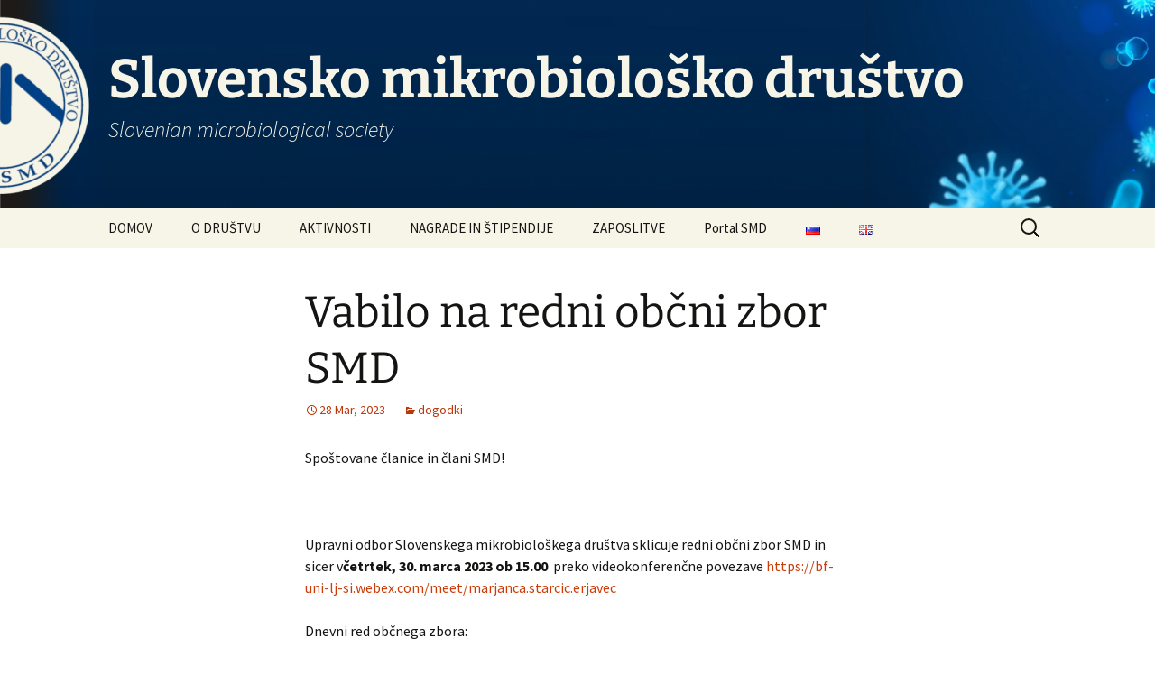

--- FILE ---
content_type: text/html; charset=UTF-8
request_url: http://www.smd.si/vabilo-na-redni-obcni-zbor-smd/
body_size: 36179
content:
<!DOCTYPE html>
<!--[if IE 7]>
<html class="ie ie7" lang="sl-SI">
<![endif]-->
<!--[if IE 8]>
<html class="ie ie8" lang="sl-SI">
<![endif]-->
<!--[if !(IE 7) & !(IE 8)]><!-->
<html lang="sl-SI">
<!--<![endif]-->
<head>
	<meta charset="UTF-8">
	<meta name="viewport" content="width=device-width">
	<title>Vabilo na redni občni zbor SMD | Slovensko mikrobiološko društvo</title>
	<link rel="profile" href="https://gmpg.org/xfn/11">
	<link rel="pingback" href="http://www.smd.si/xmlrpc.php">
	<!--[if lt IE 9]>
	<script src="http://www.smd.si/wp-content/themes/twentythirteen/js/html5.js?ver=3.7.0"></script>
	<![endif]-->
	<meta name='robots' content='max-image-preview:large' />
	<style>img:is([sizes="auto" i], [sizes^="auto," i]) { contain-intrinsic-size: 3000px 1500px }</style>
	<link rel="alternate" type="application/rss+xml" title="Slovensko mikrobiološko društvo &raquo; Vir" href="http://www.smd.si/feed/" />
<link rel="alternate" type="application/rss+xml" title="Slovensko mikrobiološko društvo &raquo; Vir komentarjev" href="http://www.smd.si/comments/feed/" />
<link rel="alternate" type="application/rss+xml" title="Slovensko mikrobiološko društvo &raquo; Vabilo na redni občni zbor SMD Vir komentarjev" href="http://www.smd.si/vabilo-na-redni-obcni-zbor-smd/feed/" />
<script>
window._wpemojiSettings = {"baseUrl":"https:\/\/s.w.org\/images\/core\/emoji\/16.0.1\/72x72\/","ext":".png","svgUrl":"https:\/\/s.w.org\/images\/core\/emoji\/16.0.1\/svg\/","svgExt":".svg","source":{"concatemoji":"http:\/\/www.smd.si\/wp-includes\/js\/wp-emoji-release.min.js?ver=6.8.3"}};
/*! This file is auto-generated */
!function(s,n){var o,i,e;function c(e){try{var t={supportTests:e,timestamp:(new Date).valueOf()};sessionStorage.setItem(o,JSON.stringify(t))}catch(e){}}function p(e,t,n){e.clearRect(0,0,e.canvas.width,e.canvas.height),e.fillText(t,0,0);var t=new Uint32Array(e.getImageData(0,0,e.canvas.width,e.canvas.height).data),a=(e.clearRect(0,0,e.canvas.width,e.canvas.height),e.fillText(n,0,0),new Uint32Array(e.getImageData(0,0,e.canvas.width,e.canvas.height).data));return t.every(function(e,t){return e===a[t]})}function u(e,t){e.clearRect(0,0,e.canvas.width,e.canvas.height),e.fillText(t,0,0);for(var n=e.getImageData(16,16,1,1),a=0;a<n.data.length;a++)if(0!==n.data[a])return!1;return!0}function f(e,t,n,a){switch(t){case"flag":return n(e,"\ud83c\udff3\ufe0f\u200d\u26a7\ufe0f","\ud83c\udff3\ufe0f\u200b\u26a7\ufe0f")?!1:!n(e,"\ud83c\udde8\ud83c\uddf6","\ud83c\udde8\u200b\ud83c\uddf6")&&!n(e,"\ud83c\udff4\udb40\udc67\udb40\udc62\udb40\udc65\udb40\udc6e\udb40\udc67\udb40\udc7f","\ud83c\udff4\u200b\udb40\udc67\u200b\udb40\udc62\u200b\udb40\udc65\u200b\udb40\udc6e\u200b\udb40\udc67\u200b\udb40\udc7f");case"emoji":return!a(e,"\ud83e\udedf")}return!1}function g(e,t,n,a){var r="undefined"!=typeof WorkerGlobalScope&&self instanceof WorkerGlobalScope?new OffscreenCanvas(300,150):s.createElement("canvas"),o=r.getContext("2d",{willReadFrequently:!0}),i=(o.textBaseline="top",o.font="600 32px Arial",{});return e.forEach(function(e){i[e]=t(o,e,n,a)}),i}function t(e){var t=s.createElement("script");t.src=e,t.defer=!0,s.head.appendChild(t)}"undefined"!=typeof Promise&&(o="wpEmojiSettingsSupports",i=["flag","emoji"],n.supports={everything:!0,everythingExceptFlag:!0},e=new Promise(function(e){s.addEventListener("DOMContentLoaded",e,{once:!0})}),new Promise(function(t){var n=function(){try{var e=JSON.parse(sessionStorage.getItem(o));if("object"==typeof e&&"number"==typeof e.timestamp&&(new Date).valueOf()<e.timestamp+604800&&"object"==typeof e.supportTests)return e.supportTests}catch(e){}return null}();if(!n){if("undefined"!=typeof Worker&&"undefined"!=typeof OffscreenCanvas&&"undefined"!=typeof URL&&URL.createObjectURL&&"undefined"!=typeof Blob)try{var e="postMessage("+g.toString()+"("+[JSON.stringify(i),f.toString(),p.toString(),u.toString()].join(",")+"));",a=new Blob([e],{type:"text/javascript"}),r=new Worker(URL.createObjectURL(a),{name:"wpTestEmojiSupports"});return void(r.onmessage=function(e){c(n=e.data),r.terminate(),t(n)})}catch(e){}c(n=g(i,f,p,u))}t(n)}).then(function(e){for(var t in e)n.supports[t]=e[t],n.supports.everything=n.supports.everything&&n.supports[t],"flag"!==t&&(n.supports.everythingExceptFlag=n.supports.everythingExceptFlag&&n.supports[t]);n.supports.everythingExceptFlag=n.supports.everythingExceptFlag&&!n.supports.flag,n.DOMReady=!1,n.readyCallback=function(){n.DOMReady=!0}}).then(function(){return e}).then(function(){var e;n.supports.everything||(n.readyCallback(),(e=n.source||{}).concatemoji?t(e.concatemoji):e.wpemoji&&e.twemoji&&(t(e.twemoji),t(e.wpemoji)))}))}((window,document),window._wpemojiSettings);
</script>
<style id='wp-emoji-styles-inline-css'>

	img.wp-smiley, img.emoji {
		display: inline !important;
		border: none !important;
		box-shadow: none !important;
		height: 1em !important;
		width: 1em !important;
		margin: 0 0.07em !important;
		vertical-align: -0.1em !important;
		background: none !important;
		padding: 0 !important;
	}
</style>
<link rel='stylesheet' id='wp-block-library-css' href='http://www.smd.si/wp-includes/css/dist/block-library/style.min.css?ver=6.8.3' media='all' />
<style id='wp-block-library-theme-inline-css'>
.wp-block-audio :where(figcaption){color:#555;font-size:13px;text-align:center}.is-dark-theme .wp-block-audio :where(figcaption){color:#ffffffa6}.wp-block-audio{margin:0 0 1em}.wp-block-code{border:1px solid #ccc;border-radius:4px;font-family:Menlo,Consolas,monaco,monospace;padding:.8em 1em}.wp-block-embed :where(figcaption){color:#555;font-size:13px;text-align:center}.is-dark-theme .wp-block-embed :where(figcaption){color:#ffffffa6}.wp-block-embed{margin:0 0 1em}.blocks-gallery-caption{color:#555;font-size:13px;text-align:center}.is-dark-theme .blocks-gallery-caption{color:#ffffffa6}:root :where(.wp-block-image figcaption){color:#555;font-size:13px;text-align:center}.is-dark-theme :root :where(.wp-block-image figcaption){color:#ffffffa6}.wp-block-image{margin:0 0 1em}.wp-block-pullquote{border-bottom:4px solid;border-top:4px solid;color:currentColor;margin-bottom:1.75em}.wp-block-pullquote cite,.wp-block-pullquote footer,.wp-block-pullquote__citation{color:currentColor;font-size:.8125em;font-style:normal;text-transform:uppercase}.wp-block-quote{border-left:.25em solid;margin:0 0 1.75em;padding-left:1em}.wp-block-quote cite,.wp-block-quote footer{color:currentColor;font-size:.8125em;font-style:normal;position:relative}.wp-block-quote:where(.has-text-align-right){border-left:none;border-right:.25em solid;padding-left:0;padding-right:1em}.wp-block-quote:where(.has-text-align-center){border:none;padding-left:0}.wp-block-quote.is-large,.wp-block-quote.is-style-large,.wp-block-quote:where(.is-style-plain){border:none}.wp-block-search .wp-block-search__label{font-weight:700}.wp-block-search__button{border:1px solid #ccc;padding:.375em .625em}:where(.wp-block-group.has-background){padding:1.25em 2.375em}.wp-block-separator.has-css-opacity{opacity:.4}.wp-block-separator{border:none;border-bottom:2px solid;margin-left:auto;margin-right:auto}.wp-block-separator.has-alpha-channel-opacity{opacity:1}.wp-block-separator:not(.is-style-wide):not(.is-style-dots){width:100px}.wp-block-separator.has-background:not(.is-style-dots){border-bottom:none;height:1px}.wp-block-separator.has-background:not(.is-style-wide):not(.is-style-dots){height:2px}.wp-block-table{margin:0 0 1em}.wp-block-table td,.wp-block-table th{word-break:normal}.wp-block-table :where(figcaption){color:#555;font-size:13px;text-align:center}.is-dark-theme .wp-block-table :where(figcaption){color:#ffffffa6}.wp-block-video :where(figcaption){color:#555;font-size:13px;text-align:center}.is-dark-theme .wp-block-video :where(figcaption){color:#ffffffa6}.wp-block-video{margin:0 0 1em}:root :where(.wp-block-template-part.has-background){margin-bottom:0;margin-top:0;padding:1.25em 2.375em}
</style>
<style id='classic-theme-styles-inline-css'>
/*! This file is auto-generated */
.wp-block-button__link{color:#fff;background-color:#32373c;border-radius:9999px;box-shadow:none;text-decoration:none;padding:calc(.667em + 2px) calc(1.333em + 2px);font-size:1.125em}.wp-block-file__button{background:#32373c;color:#fff;text-decoration:none}
</style>
<style id='collapsing-pages-style-inline-css'>


</style>
<style id='wppb-edit-profile-style-inline-css'>


</style>
<style id='wppb-login-style-inline-css'>


</style>
<style id='wppb-recover-password-style-inline-css'>


</style>
<style id='wppb-register-style-inline-css'>


</style>
<style id='global-styles-inline-css'>
:root{--wp--preset--aspect-ratio--square: 1;--wp--preset--aspect-ratio--4-3: 4/3;--wp--preset--aspect-ratio--3-4: 3/4;--wp--preset--aspect-ratio--3-2: 3/2;--wp--preset--aspect-ratio--2-3: 2/3;--wp--preset--aspect-ratio--16-9: 16/9;--wp--preset--aspect-ratio--9-16: 9/16;--wp--preset--color--black: #000000;--wp--preset--color--cyan-bluish-gray: #abb8c3;--wp--preset--color--white: #fff;--wp--preset--color--pale-pink: #f78da7;--wp--preset--color--vivid-red: #cf2e2e;--wp--preset--color--luminous-vivid-orange: #ff6900;--wp--preset--color--luminous-vivid-amber: #fcb900;--wp--preset--color--light-green-cyan: #7bdcb5;--wp--preset--color--vivid-green-cyan: #00d084;--wp--preset--color--pale-cyan-blue: #8ed1fc;--wp--preset--color--vivid-cyan-blue: #0693e3;--wp--preset--color--vivid-purple: #9b51e0;--wp--preset--color--dark-gray: #141412;--wp--preset--color--red: #bc360a;--wp--preset--color--medium-orange: #db572f;--wp--preset--color--light-orange: #ea9629;--wp--preset--color--yellow: #fbca3c;--wp--preset--color--dark-brown: #220e10;--wp--preset--color--medium-brown: #722d19;--wp--preset--color--light-brown: #eadaa6;--wp--preset--color--beige: #e8e5ce;--wp--preset--color--off-white: #f7f5e7;--wp--preset--gradient--vivid-cyan-blue-to-vivid-purple: linear-gradient(135deg,rgba(6,147,227,1) 0%,rgb(155,81,224) 100%);--wp--preset--gradient--light-green-cyan-to-vivid-green-cyan: linear-gradient(135deg,rgb(122,220,180) 0%,rgb(0,208,130) 100%);--wp--preset--gradient--luminous-vivid-amber-to-luminous-vivid-orange: linear-gradient(135deg,rgba(252,185,0,1) 0%,rgba(255,105,0,1) 100%);--wp--preset--gradient--luminous-vivid-orange-to-vivid-red: linear-gradient(135deg,rgba(255,105,0,1) 0%,rgb(207,46,46) 100%);--wp--preset--gradient--very-light-gray-to-cyan-bluish-gray: linear-gradient(135deg,rgb(238,238,238) 0%,rgb(169,184,195) 100%);--wp--preset--gradient--cool-to-warm-spectrum: linear-gradient(135deg,rgb(74,234,220) 0%,rgb(151,120,209) 20%,rgb(207,42,186) 40%,rgb(238,44,130) 60%,rgb(251,105,98) 80%,rgb(254,248,76) 100%);--wp--preset--gradient--blush-light-purple: linear-gradient(135deg,rgb(255,206,236) 0%,rgb(152,150,240) 100%);--wp--preset--gradient--blush-bordeaux: linear-gradient(135deg,rgb(254,205,165) 0%,rgb(254,45,45) 50%,rgb(107,0,62) 100%);--wp--preset--gradient--luminous-dusk: linear-gradient(135deg,rgb(255,203,112) 0%,rgb(199,81,192) 50%,rgb(65,88,208) 100%);--wp--preset--gradient--pale-ocean: linear-gradient(135deg,rgb(255,245,203) 0%,rgb(182,227,212) 50%,rgb(51,167,181) 100%);--wp--preset--gradient--electric-grass: linear-gradient(135deg,rgb(202,248,128) 0%,rgb(113,206,126) 100%);--wp--preset--gradient--midnight: linear-gradient(135deg,rgb(2,3,129) 0%,rgb(40,116,252) 100%);--wp--preset--gradient--autumn-brown: linear-gradient(135deg, rgba(226,45,15,1) 0%, rgba(158,25,13,1) 100%);--wp--preset--gradient--sunset-yellow: linear-gradient(135deg, rgba(233,139,41,1) 0%, rgba(238,179,95,1) 100%);--wp--preset--gradient--light-sky: linear-gradient(135deg,rgba(228,228,228,1.0) 0%,rgba(208,225,252,1.0) 100%);--wp--preset--gradient--dark-sky: linear-gradient(135deg,rgba(0,0,0,1.0) 0%,rgba(56,61,69,1.0) 100%);--wp--preset--font-size--small: 13px;--wp--preset--font-size--medium: 20px;--wp--preset--font-size--large: 36px;--wp--preset--font-size--x-large: 42px;--wp--preset--spacing--20: 0.44rem;--wp--preset--spacing--30: 0.67rem;--wp--preset--spacing--40: 1rem;--wp--preset--spacing--50: 1.5rem;--wp--preset--spacing--60: 2.25rem;--wp--preset--spacing--70: 3.38rem;--wp--preset--spacing--80: 5.06rem;--wp--preset--shadow--natural: 6px 6px 9px rgba(0, 0, 0, 0.2);--wp--preset--shadow--deep: 12px 12px 50px rgba(0, 0, 0, 0.4);--wp--preset--shadow--sharp: 6px 6px 0px rgba(0, 0, 0, 0.2);--wp--preset--shadow--outlined: 6px 6px 0px -3px rgba(255, 255, 255, 1), 6px 6px rgba(0, 0, 0, 1);--wp--preset--shadow--crisp: 6px 6px 0px rgba(0, 0, 0, 1);}:where(.is-layout-flex){gap: 0.5em;}:where(.is-layout-grid){gap: 0.5em;}body .is-layout-flex{display: flex;}.is-layout-flex{flex-wrap: wrap;align-items: center;}.is-layout-flex > :is(*, div){margin: 0;}body .is-layout-grid{display: grid;}.is-layout-grid > :is(*, div){margin: 0;}:where(.wp-block-columns.is-layout-flex){gap: 2em;}:where(.wp-block-columns.is-layout-grid){gap: 2em;}:where(.wp-block-post-template.is-layout-flex){gap: 1.25em;}:where(.wp-block-post-template.is-layout-grid){gap: 1.25em;}.has-black-color{color: var(--wp--preset--color--black) !important;}.has-cyan-bluish-gray-color{color: var(--wp--preset--color--cyan-bluish-gray) !important;}.has-white-color{color: var(--wp--preset--color--white) !important;}.has-pale-pink-color{color: var(--wp--preset--color--pale-pink) !important;}.has-vivid-red-color{color: var(--wp--preset--color--vivid-red) !important;}.has-luminous-vivid-orange-color{color: var(--wp--preset--color--luminous-vivid-orange) !important;}.has-luminous-vivid-amber-color{color: var(--wp--preset--color--luminous-vivid-amber) !important;}.has-light-green-cyan-color{color: var(--wp--preset--color--light-green-cyan) !important;}.has-vivid-green-cyan-color{color: var(--wp--preset--color--vivid-green-cyan) !important;}.has-pale-cyan-blue-color{color: var(--wp--preset--color--pale-cyan-blue) !important;}.has-vivid-cyan-blue-color{color: var(--wp--preset--color--vivid-cyan-blue) !important;}.has-vivid-purple-color{color: var(--wp--preset--color--vivid-purple) !important;}.has-black-background-color{background-color: var(--wp--preset--color--black) !important;}.has-cyan-bluish-gray-background-color{background-color: var(--wp--preset--color--cyan-bluish-gray) !important;}.has-white-background-color{background-color: var(--wp--preset--color--white) !important;}.has-pale-pink-background-color{background-color: var(--wp--preset--color--pale-pink) !important;}.has-vivid-red-background-color{background-color: var(--wp--preset--color--vivid-red) !important;}.has-luminous-vivid-orange-background-color{background-color: var(--wp--preset--color--luminous-vivid-orange) !important;}.has-luminous-vivid-amber-background-color{background-color: var(--wp--preset--color--luminous-vivid-amber) !important;}.has-light-green-cyan-background-color{background-color: var(--wp--preset--color--light-green-cyan) !important;}.has-vivid-green-cyan-background-color{background-color: var(--wp--preset--color--vivid-green-cyan) !important;}.has-pale-cyan-blue-background-color{background-color: var(--wp--preset--color--pale-cyan-blue) !important;}.has-vivid-cyan-blue-background-color{background-color: var(--wp--preset--color--vivid-cyan-blue) !important;}.has-vivid-purple-background-color{background-color: var(--wp--preset--color--vivid-purple) !important;}.has-black-border-color{border-color: var(--wp--preset--color--black) !important;}.has-cyan-bluish-gray-border-color{border-color: var(--wp--preset--color--cyan-bluish-gray) !important;}.has-white-border-color{border-color: var(--wp--preset--color--white) !important;}.has-pale-pink-border-color{border-color: var(--wp--preset--color--pale-pink) !important;}.has-vivid-red-border-color{border-color: var(--wp--preset--color--vivid-red) !important;}.has-luminous-vivid-orange-border-color{border-color: var(--wp--preset--color--luminous-vivid-orange) !important;}.has-luminous-vivid-amber-border-color{border-color: var(--wp--preset--color--luminous-vivid-amber) !important;}.has-light-green-cyan-border-color{border-color: var(--wp--preset--color--light-green-cyan) !important;}.has-vivid-green-cyan-border-color{border-color: var(--wp--preset--color--vivid-green-cyan) !important;}.has-pale-cyan-blue-border-color{border-color: var(--wp--preset--color--pale-cyan-blue) !important;}.has-vivid-cyan-blue-border-color{border-color: var(--wp--preset--color--vivid-cyan-blue) !important;}.has-vivid-purple-border-color{border-color: var(--wp--preset--color--vivid-purple) !important;}.has-vivid-cyan-blue-to-vivid-purple-gradient-background{background: var(--wp--preset--gradient--vivid-cyan-blue-to-vivid-purple) !important;}.has-light-green-cyan-to-vivid-green-cyan-gradient-background{background: var(--wp--preset--gradient--light-green-cyan-to-vivid-green-cyan) !important;}.has-luminous-vivid-amber-to-luminous-vivid-orange-gradient-background{background: var(--wp--preset--gradient--luminous-vivid-amber-to-luminous-vivid-orange) !important;}.has-luminous-vivid-orange-to-vivid-red-gradient-background{background: var(--wp--preset--gradient--luminous-vivid-orange-to-vivid-red) !important;}.has-very-light-gray-to-cyan-bluish-gray-gradient-background{background: var(--wp--preset--gradient--very-light-gray-to-cyan-bluish-gray) !important;}.has-cool-to-warm-spectrum-gradient-background{background: var(--wp--preset--gradient--cool-to-warm-spectrum) !important;}.has-blush-light-purple-gradient-background{background: var(--wp--preset--gradient--blush-light-purple) !important;}.has-blush-bordeaux-gradient-background{background: var(--wp--preset--gradient--blush-bordeaux) !important;}.has-luminous-dusk-gradient-background{background: var(--wp--preset--gradient--luminous-dusk) !important;}.has-pale-ocean-gradient-background{background: var(--wp--preset--gradient--pale-ocean) !important;}.has-electric-grass-gradient-background{background: var(--wp--preset--gradient--electric-grass) !important;}.has-midnight-gradient-background{background: var(--wp--preset--gradient--midnight) !important;}.has-small-font-size{font-size: var(--wp--preset--font-size--small) !important;}.has-medium-font-size{font-size: var(--wp--preset--font-size--medium) !important;}.has-large-font-size{font-size: var(--wp--preset--font-size--large) !important;}.has-x-large-font-size{font-size: var(--wp--preset--font-size--x-large) !important;}
:where(.wp-block-post-template.is-layout-flex){gap: 1.25em;}:where(.wp-block-post-template.is-layout-grid){gap: 1.25em;}
:where(.wp-block-columns.is-layout-flex){gap: 2em;}:where(.wp-block-columns.is-layout-grid){gap: 2em;}
:root :where(.wp-block-pullquote){font-size: 1.5em;line-height: 1.6;}
</style>
<link rel='stylesheet' id='twentythirteen-fonts-css' href='http://www.smd.si/wp-content/themes/twentythirteen/fonts/source-sans-pro-plus-bitter.css?ver=20230328' media='all' />
<link rel='stylesheet' id='genericons-css' href='http://www.smd.si/wp-content/themes/twentythirteen/genericons/genericons.css?ver=3.0.3' media='all' />
<link rel='stylesheet' id='twentythirteen-style-css' href='http://www.smd.si/wp-content/themes/twentythirteen/style.css?ver=20230328' media='all' />
<link rel='stylesheet' id='twentythirteen-block-style-css' href='http://www.smd.si/wp-content/themes/twentythirteen/css/blocks.css?ver=20230122' media='all' />
<!--[if lt IE 9]>
<link rel='stylesheet' id='twentythirteen-ie-css' href='http://www.smd.si/wp-content/themes/twentythirteen/css/ie.css?ver=20150214' media='all' />
<![endif]-->
<script src="http://www.smd.si/wp-includes/js/jquery/jquery.min.js?ver=3.7.1" id="jquery-core-js"></script>
<script src="http://www.smd.si/wp-includes/js/jquery/jquery-migrate.min.js?ver=3.4.1" id="jquery-migrate-js"></script>
<link rel="https://api.w.org/" href="http://www.smd.si/wp-json/" /><link rel="alternate" title="JSON" type="application/json" href="http://www.smd.si/wp-json/wp/v2/posts/2419" /><link rel="EditURI" type="application/rsd+xml" title="RSD" href="http://www.smd.si/xmlrpc.php?rsd" />
<meta name="generator" content="WordPress 6.8.3" />
<link rel="canonical" href="http://www.smd.si/vabilo-na-redni-obcni-zbor-smd/" />
<link rel='shortlink' href='http://www.smd.si/?p=2419' />
<link rel="alternate" title="oEmbed (JSON)" type="application/json+oembed" href="http://www.smd.si/wp-json/oembed/1.0/embed?url=http%3A%2F%2Fwww.smd.si%2Fvabilo-na-redni-obcni-zbor-smd%2F&#038;lang=slo" />
<link rel="alternate" title="oEmbed (XML)" type="text/xml+oembed" href="http://www.smd.si/wp-json/oembed/1.0/embed?url=http%3A%2F%2Fwww.smd.si%2Fvabilo-na-redni-obcni-zbor-smd%2F&#038;format=xml&#038;lang=slo" />
<style type='text/css'>
</style>
<!-- Enter your scripts here -->	<style type="text/css" id="twentythirteen-header-css">
		.site-header {
		background: url(http://www.smd.si/wp-content/uploads/2025/11/cropped-ozadje_smd3-scaled-1.png) no-repeat scroll top;
		background-size: 1600px auto;
	}
	@media (max-width: 767px) {
		.site-header {
			background-size: 768px auto;
		}
	}
	@media (max-width: 359px) {
		.site-header {
			background-size: 360px auto;
		}
	}
				.site-title,
		.site-description {
			color: #f7f5e7;
		}
		</style>
	<link rel="icon" href="http://www.smd.si/wp-content/uploads/2023/06/cropped-smd-32x32.png" sizes="32x32" />
<link rel="icon" href="http://www.smd.si/wp-content/uploads/2023/06/cropped-smd-192x192.png" sizes="192x192" />
<link rel="apple-touch-icon" href="http://www.smd.si/wp-content/uploads/2023/06/cropped-smd-180x180.png" />
<meta name="msapplication-TileImage" content="http://www.smd.si/wp-content/uploads/2023/06/cropped-smd-270x270.png" />
</head>

<body class="wp-singular post-template-default single single-post postid-2419 single-format-standard wp-embed-responsive wp-theme-twentythirteen single-author no-avatars">
		<div id="page" class="hfeed site">
		<header id="masthead" class="site-header">
			<a class="home-link" href="https://www.smd.si/" rel="home">
				<h1 class="site-title">Slovensko mikrobiološko društvo</h1>
				<h2 class="site-description">Slovenian microbiological society</h2>
			</a>

			<div id="navbar" class="navbar">
				<nav id="site-navigation" class="navigation main-navigation">
					<button class="menu-toggle">Meni</button>
					<a class="screen-reader-text skip-link" href="#content">
						Preskoči na vsebino					</a>
					<div class="menu-menu-slo-container"><ul id="primary-menu" class="nav-menu"><li id="menu-item-2780" class="menu-item menu-item-type-post_type menu-item-object-page menu-item-home current_page_parent menu-item-2780"><a href="https://www.smd.si/">DOMOV</a></li>
<li id="menu-item-2665" class="menu-item menu-item-type-post_type menu-item-object-page menu-item-has-children menu-item-2665"><a href="http://www.smd.si/o-drustvu/">O DRUŠTVU</a>
<ul class="sub-menu">
	<li id="menu-item-2666" class="menu-item menu-item-type-post_type menu-item-object-page menu-item-2666"><a href="http://www.smd.si/o-drustvu/zgodovina/">Zgodovina</a></li>
	<li id="menu-item-2667" class="menu-item menu-item-type-post_type menu-item-object-page menu-item-2667"><a href="http://www.smd.si/o-drustvu/statut/">Statut</a></li>
	<li id="menu-item-2668" class="menu-item menu-item-type-post_type menu-item-object-page menu-item-2668"><a href="http://www.smd.si/o-drustvu/organi/">Organi</a></li>
	<li id="menu-item-2669" class="menu-item menu-item-type-post_type menu-item-object-page menu-item-2669"><a href="http://www.smd.si/o-drustvu/clanstvo/">Članstvo</a></li>
</ul>
</li>
<li id="menu-item-2672" class="menu-item menu-item-type-post_type menu-item-object-page menu-item-has-children menu-item-2672"><a href="http://www.smd.si/aktivnosti/">AKTIVNOSTI</a>
<ul class="sub-menu">
	<li id="menu-item-2671" class="menu-item menu-item-type-post_type menu-item-object-page menu-item-2671"><a href="http://www.smd.si/publikacije/">MIKROBIOLOG.SI</a></li>
	<li id="menu-item-2673" class="menu-item menu-item-type-post_type menu-item-object-page menu-item-has-children menu-item-2673"><a href="http://www.smd.si/aktivnosti/kongresi/">Kongresi</a>
	<ul class="sub-menu">
		<li id="menu-item-2674" class="menu-item menu-item-type-post_type menu-item-object-page menu-item-2674"><a href="http://www.smd.si/aktivnosti/kongresi/smd-09/">SMD 2008</a></li>
		<li id="menu-item-2675" class="menu-item menu-item-type-post_type menu-item-object-page menu-item-2675"><a href="http://www.smd.si/aktivnosti/kongresi/fems-2004/">SMD 2011</a></li>
		<li id="menu-item-2676" class="menu-item menu-item-type-post_type menu-item-object-page menu-item-2676"><a href="http://www.smd.si/aktivnosti/kongresi/smd-2014/">SMD 2014</a></li>
		<li id="menu-item-2677" class="menu-item menu-item-type-post_type menu-item-object-page menu-item-2677"><a href="http://www.smd.si/aktivnosti/kongresi/fems-2013/">FEMS 2013</a></li>
		<li id="menu-item-2678" class="menu-item menu-item-type-post_type menu-item-object-page menu-item-2678"><a href="http://www.smd.si/aktivnosti/kongresi/smd-2017/">SMD 2017</a></li>
	</ul>
</li>
	<li id="menu-item-2679" class="menu-item menu-item-type-post_type menu-item-object-page menu-item-2679"><a href="http://www.smd.si/aktivnosti/delavnice/">Delavnice</a></li>
	<li id="menu-item-2680" class="menu-item menu-item-type-post_type menu-item-object-page menu-item-2680"><a href="http://www.smd.si/aktivnosti/predavanja/">Predavanja in okrogle mize</a></li>
	<li id="menu-item-2693" class="menu-item menu-item-type-post_type menu-item-object-page menu-item-has-children menu-item-2693"><a href="http://www.smd.si/terminoloska-komisija/">TERMINOLOŠKA KOMISIJA</a>
	<ul class="sub-menu">
		<li id="menu-item-2697" class="menu-item menu-item-type-post_type menu-item-object-page menu-item-2697"><a href="http://www.smd.si/terminoloska-komisija/slovenski-mikrobioloski-slovar/">Slovenski mikrobiološki slovar</a></li>
		<li id="menu-item-2695" class="menu-item menu-item-type-post_type menu-item-object-page menu-item-2695"><a href="http://www.smd.si/terminoloska-komisija/o-komisiji/">O komisiji</a></li>
	</ul>
</li>
</ul>
</li>
<li id="menu-item-2682" class="menu-item menu-item-type-post_type menu-item-object-page menu-item-has-children menu-item-2682"><a href="http://www.smd.si/nagrade-in-stipendije/">NAGRADE IN ŠTIPENDIJE</a>
<ul class="sub-menu">
	<li id="menu-item-2683" class="menu-item menu-item-type-post_type menu-item-object-page menu-item-2683"><a href="http://www.smd.si/nagrade-in-stipendije/tipi-nagrad/">Tipi nagrad</a></li>
	<li id="menu-item-2685" class="menu-item menu-item-type-post_type menu-item-object-page menu-item-2685"><a href="http://www.smd.si/nagrade-in-stipendije/pretekli-nagrajenci/">Pretekli nagrajenci</a></li>
	<li id="menu-item-2684" class="menu-item menu-item-type-post_type menu-item-object-page menu-item-2684"><a href="http://www.smd.si/nagrade-in-stipendije/pravilniki/">Pravilniki</a></li>
</ul>
</li>
<li id="menu-item-2698" class="menu-item menu-item-type-post_type menu-item-object-page menu-item-2698"><a href="http://www.smd.si/zaposlitve/">ZAPOSLITVE</a></li>
<li id="menu-item-2664" class="menu-item menu-item-type-post_type menu-item-object-page menu-item-2664"><a href="http://www.smd.si/portal-smd/">Portal SMD</a></li>
<li id="menu-item-2660-slo" class="lang-item lang-item-32 lang-item-slo current-lang lang-item-first menu-item menu-item-type-custom menu-item-object-custom menu-item-2660-slo"><a href="http://www.smd.si/vabilo-na-redni-obcni-zbor-smd/" hreflang="sl-SI" lang="sl-SI"><img src="[data-uri]" alt="Slovenščina" width="16" height="11" style="width: 16px; height: 11px;" /></a></li>
<li id="menu-item-2660-eng" class="lang-item lang-item-29 lang-item-eng no-translation menu-item menu-item-type-custom menu-item-object-custom menu-item-2660-eng"><a href="https://www.smd.si/eng/" hreflang="en-GB" lang="en-GB"><img src="[data-uri]" alt="English" width="16" height="11" style="width: 16px; height: 11px;" /></a></li>
</ul></div>					<form role="search" method="get" class="search-form" action="https://www.smd.si/">
				<label>
					<span class="screen-reader-text">Išči:</span>
					<input type="search" class="search-field" placeholder="Išči &hellip;" value="" name="s" />
				</label>
				<input type="submit" class="search-submit" value="Išči" />
			</form>				</nav><!-- #site-navigation -->
			</div><!-- #navbar -->
		</header><!-- #masthead -->

		<div id="main" class="site-main">

	<div id="primary" class="content-area">
		<div id="content" class="site-content" role="main">

			
				
<article id="post-2419" class="post-2419 post type-post status-publish format-standard hentry category-dogodki">
	<header class="entry-header">
		
				<h1 class="entry-title">Vabilo na redni občni zbor SMD</h1>
		
		<div class="entry-meta">
			<span class="date"><a href="http://www.smd.si/vabilo-na-redni-obcni-zbor-smd/" title="Trajna povezava do Vabilo na redni občni zbor SMD" rel="bookmark"><time class="entry-date" datetime="2023-03-28T13:45:58+02:00">28 Mar, 2023</time></a></span><span class="categories-links"><a href="http://www.smd.si/category/dogodki/" rel="category tag">dogodki</a></span><span class="author vcard"><a class="url fn n" href="http://www.smd.si/author/smd_admin/" title="Poglej vse prispevke, ki jih je objavil/a smd_admin" rel="author">smd_admin</a></span>					</div><!-- .entry-meta -->
	</header><!-- .entry-header -->

		<div class="entry-content">
		<p style="font-weight: 400;">Spoštovane članice in člani SMD!&nbsp;</p>
<p style="font-weight: 400;">&nbsp;</p>
<p style="font-weight: 400;">Upravni odbor Slovenskega mikrobiološkega društva sklicuje redni občni zbor SMD in sicer v<strong>četrtek, 30. marca 2023 ob 15.00</strong><strong>&nbsp;&nbsp;</strong>preko videokonferenčne povezave&nbsp;<a href="https://bf-uni-lj-si.webex.com/meet/marjanca.starcic.erjavec">https://bf-uni-lj-si.webex.com/meet/marjanca.starcic.erjavec</a>&nbsp;</p>
<p style="font-weight: 400;">Dnevni red občnega zbora:&nbsp;</p>
<ol>
<li>Otvoritev občnega zbora in imenovanje organov&nbsp;</li>
<li><strong>Predavanje dr. Mitja Zdouc:&nbsp;</strong><strong>Applying the FERMO analytical platform in antibiotic screening of bacterial extracts</strong><strong><br />
</strong><em>The worldwide increase in anti-microbial resistance calls for the development of new antibiotics. Microorganisms are prolific producers of antibiotics, but the screening for new anti-microbials is complicated by the common re-discovery of already known molecules. Therefore, prioritization of candidate molecules with high probability of novelty is an essential step, which is currently limited by the low throughput of manual analysis. To accelerate the prioritization process, we developed FERMO, a dashboard application that automatically combines liquid chromatography mass spectrometry data of microbial extracts with bioactivity and other metadata. The FERMO analytical platform annotates detected compounds, correlates them with biological activity, estimates their novelty, and assesses the overall chemical diversity of the extracts. This allows to prioritize the most promising extracts and compounds in terms of diversity, novelty, and bioactivity, as demonstrated in a case study on actinomycetes. FERMO is open-source and freely available as stand-alone application for Windows, Mac, and Linux</em><em>.</em><em><br />
</em></li>
<li>Poročila članov upravnega odbora o delu SMD v letu 2022&nbsp;</li>
<li>Zaključno finančno poročilo za leto 2022&nbsp;&nbsp;</li>
<li>Program dela SMD v letu 2023&nbsp;&nbsp;</li>
<li>Letni finančni načrt za leto 2023&nbsp;</li>
<li>Publikacije SMD&nbsp;&nbsp;</li>
<li>Razno&nbsp;</li>
</ol>
<p style="font-weight: 400;">Z željo, da se na občnem zboru sestanemo v čim večjem številu, vas vse lepo pozdravljamo.&nbsp;</p>
<p style="font-weight: 400;">&nbsp;&nbsp;</p>
<p style="font-weight: 400;">Upravni odbor SMD</p>
	</div><!-- .entry-content -->
	
	<footer class="entry-meta">
		
			</footer><!-- .entry-meta -->
</article><!-- #post -->
						<nav class="navigation post-navigation">
		<h1 class="screen-reader-text">
			Krmarjenje po prispevkih		</h1>
		<div class="nav-links">

			<a href="http://www.smd.si/smd-spletni-seminarji/" rel="prev"><span class="meta-nav">&larr;</span> %naslov</a>			<a href="http://www.smd.si/razpis-za-mladega-raziskovalca/" rel="next">%naslov <span class="meta-nav">&rarr;</span></a>
		</div><!-- .nav-links -->
	</nav><!-- .navigation -->
						
<div id="comments" class="comments-area">

	
	
</div><!-- #comments -->

			
		</div><!-- #content -->
	</div><!-- #primary -->


		</div><!-- #main -->
		<footer id="colophon" class="site-footer">
				<div id="secondary" class="sidebar-container" role="complementary">
		<div class="widget-area">
			<aside id="text-3" class="widget widget_text"><h3 class="widget-title">Kontakt</h3>			<div class="textwidget"><p>
Gerbičeva 60
<br>1000 Ljubljana, Slovenija<br>
tel. +386 (0)1 477 91 00
<br>fax. +386 (0)1 283 22 43<br>
smd@smd.si
</p></div>
		</aside><aside id="text-5" class="widget widget_text"><h3 class="widget-title">oglejte si tudi</h3>			<div class="textwidget"><p><a id="link-eva" href="http://www.bfro-uni-lj.si/gost/smd/mikroslo/" target="_blank">Slovenski mikrobiološki slovar</a><br />
<a id="link-eva" href="http://bio.ijs.si/SBD/terminologija.html" target="_blank">Slovenski biokemijski slovar</a></p>
</div>
		</aside><aside id="block-6" class="widget widget_block">
<div class="wp-block-buttons is-layout-flex wp-block-buttons-is-layout-flex">
<div class="wp-block-button"><a class="wp-block-button__link wp-element-button" href="https://twitter.com/SlovenianSmd">Twitter</a></div>
</div>
</aside><aside id="block-7" class="widget widget_block">
<div class="wp-block-buttons is-layout-flex wp-block-buttons-is-layout-flex">
<div class="wp-block-button"><a class="wp-block-button__link wp-element-button">Facebook</a></div>
</div>
</aside>		</div><!-- .widget-area -->
	</div><!-- #secondary -->

			<div class="site-info">
												<a href="https://wordpress.org/%20" class="imprint">
					Ponosno uporablja tehnologijo WordPress				</a>
			</div><!-- .site-info -->
		</footer><!-- #colophon -->
	</div><!-- #page -->

	<script type="speculationrules">
{"prefetch":[{"source":"document","where":{"and":[{"href_matches":"\/*"},{"not":{"href_matches":["\/wp-*.php","\/wp-admin\/*","\/wp-content\/uploads\/*","\/wp-content\/*","\/wp-content\/plugins\/*","\/wp-content\/themes\/twentythirteen\/*","\/*\\?(.+)"]}},{"not":{"selector_matches":"a[rel~=\"nofollow\"]"}},{"not":{"selector_matches":".no-prefetch, .no-prefetch a"}}]},"eagerness":"conservative"}]}
</script>
<!-- Enter your scripts here --><style type="text/css"> 
         /* Hide reCAPTCHA V3 badge */
        .grecaptcha-badge {
        
            visibility: hidden !important;
        
        }
    </style><script src="http://www.smd.si/wp-includes/js/imagesloaded.min.js?ver=5.0.0" id="imagesloaded-js"></script>
<script src="http://www.smd.si/wp-includes/js/masonry.min.js?ver=4.2.2" id="masonry-js"></script>
<script src="http://www.smd.si/wp-includes/js/jquery/jquery.masonry.min.js?ver=3.1.2b" id="jquery-masonry-js"></script>
<script src="http://www.smd.si/wp-content/themes/twentythirteen/js/functions.js?ver=20210122" id="twentythirteen-script-js"></script>
</body>
</html>
